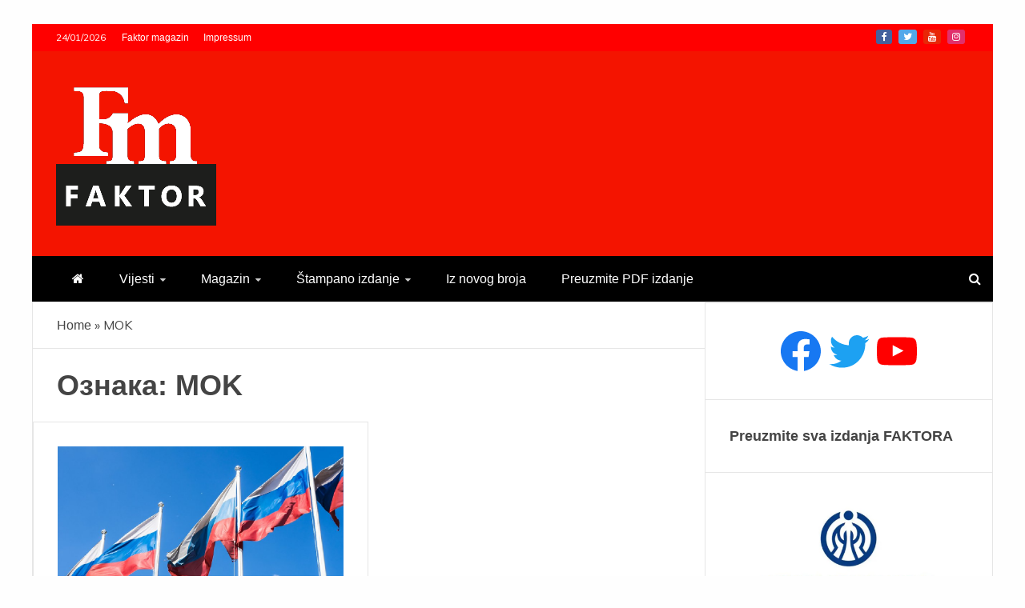

--- FILE ---
content_type: text/html; charset=UTF-8
request_url: https://faktormagazin.ba/tag/mok/
body_size: 13456
content:
<!doctype html>
<html lang="sr-RS">
<head>
<meta charset="UTF-8">
<meta name="viewport" content="width=device-width, initial-scale=1">
<link rel="profile" href="https://gmpg.org/xfn/11">
<meta name='robots' content='index, follow, max-image-preview:large, max-snippet:-1, max-video-preview:-1' />
<style>img:is([sizes="auto" i], [sizes^="auto," i]) { contain-intrinsic-size: 3000px 1500px }</style>
<!-- This site is optimized with the Yoast SEO plugin v19.7.2 - https://yoast.com/wordpress/plugins/seo/ -->
<title>MOK Archives - Faktor magazin</title>
<link rel="canonical" href="https://faktormagazin.ba/tag/mok/" />
<meta property="og:locale" content="sr_RS" />
<meta property="og:type" content="article" />
<meta property="og:title" content="MOK Archives - Faktor magazin" />
<meta property="og:url" content="https://faktormagazin.ba/tag/mok/" />
<meta property="og:site_name" content="Faktor magazin" />
<meta property="og:image" content="https://faktormagazin.ba/wp-content/uploads/2021/11/faktormagazin.jpg" />
<meta property="og:image:width" content="1280" />
<meta property="og:image:height" content="800" />
<meta property="og:image:type" content="image/jpeg" />
<meta name="twitter:card" content="summary_large_image" />
<meta name="twitter:site" content="@Faktor_BiH" />
<script type="application/ld+json" class="yoast-schema-graph">{"@context":"https://schema.org","@graph":[{"@type":"CollectionPage","@id":"https://faktormagazin.ba/tag/mok/","url":"https://faktormagazin.ba/tag/mok/","name":"MOK Archives - Faktor magazin","isPartOf":{"@id":"https://faktormagazin.ba/#website"},"primaryImageOfPage":{"@id":"https://faktormagazin.ba/tag/mok/#primaryimage"},"image":{"@id":"https://faktormagazin.ba/tag/mok/#primaryimage"},"thumbnailUrl":"https://faktormagazin.ba/wp-content/uploads/2021/12/amabasadaautorusije1.png","breadcrumb":{"@id":"https://faktormagazin.ba/tag/mok/#breadcrumb"},"inLanguage":"sr-RS"},{"@type":"ImageObject","inLanguage":"sr-RS","@id":"https://faktormagazin.ba/tag/mok/#primaryimage","url":"https://faktormagazin.ba/wp-content/uploads/2021/12/amabasadaautorusije1.png","contentUrl":"https://faktormagazin.ba/wp-content/uploads/2021/12/amabasadaautorusije1.png","width":1024,"height":640},{"@type":"BreadcrumbList","@id":"https://faktormagazin.ba/tag/mok/#breadcrumb","itemListElement":[{"@type":"ListItem","position":1,"name":"Home","item":"https://faktormagazin.ba/"},{"@type":"ListItem","position":2,"name":"MOK"}]},{"@type":"WebSite","@id":"https://faktormagazin.ba/#website","url":"https://faktormagazin.ba/","name":"Faktor magazin","description":"Uvijek presudan","publisher":{"@id":"https://faktormagazin.ba/#organization"},"potentialAction":[{"@type":"SearchAction","target":{"@type":"EntryPoint","urlTemplate":"https://faktormagazin.ba/?s={search_term_string}"},"query-input":"required name=search_term_string"}],"inLanguage":"sr-RS"},{"@type":"Organization","@id":"https://faktormagazin.ba/#organization","name":"Faktor magazin","url":"https://faktormagazin.ba/","sameAs":["https://www.facebook.com/uvijekpresudan/","https://twitter.com/Faktor_BiH"],"logo":{"@type":"ImageObject","inLanguage":"sr-RS","@id":"https://faktormagazin.ba/#/schema/logo/image/","url":"https://faktormagazin.ba/wp-content/uploads/2021/11/faktormagazin.jpg","contentUrl":"https://faktormagazin.ba/wp-content/uploads/2021/11/faktormagazin.jpg","width":1280,"height":800,"caption":"Faktor magazin"},"image":{"@id":"https://faktormagazin.ba/#/schema/logo/image/"}}]}</script>
<!-- / Yoast SEO plugin. -->
<link rel='dns-prefetch' href='//fonts.googleapis.com' />
<link rel="alternate" type="application/rss+xml" title="Faktor magazin &raquo; довод" href="https://faktormagazin.ba/feed/" />
<link rel="alternate" type="application/rss+xml" title="Faktor magazin &raquo; довод коментара" href="https://faktormagazin.ba/comments/feed/" />
<link rel="alternate" type="application/rss+xml" title="Faktor magazin &raquo; довод ознаке MOK" href="https://faktormagazin.ba/tag/mok/feed/" />
<!-- <link rel='stylesheet' id='wp-block-library-css' href='https://faktormagazin.ba/wp-includes/css/dist/block-library/style.min.css?ver=6.7.4' type='text/css' media='all' /> -->
<link rel="stylesheet" type="text/css" href="//faktormagazin.ba/wp-content/cache/wpfc-minified/9lzrr8wl/a7ssl.css" media="all"/>
<style id='wp-block-library-theme-inline-css' type='text/css'>
.wp-block-audio :where(figcaption){color:#555;font-size:13px;text-align:center}.is-dark-theme .wp-block-audio :where(figcaption){color:#ffffffa6}.wp-block-audio{margin:0 0 1em}.wp-block-code{border:1px solid #ccc;border-radius:4px;font-family:Menlo,Consolas,monaco,monospace;padding:.8em 1em}.wp-block-embed :where(figcaption){color:#555;font-size:13px;text-align:center}.is-dark-theme .wp-block-embed :where(figcaption){color:#ffffffa6}.wp-block-embed{margin:0 0 1em}.blocks-gallery-caption{color:#555;font-size:13px;text-align:center}.is-dark-theme .blocks-gallery-caption{color:#ffffffa6}:root :where(.wp-block-image figcaption){color:#555;font-size:13px;text-align:center}.is-dark-theme :root :where(.wp-block-image figcaption){color:#ffffffa6}.wp-block-image{margin:0 0 1em}.wp-block-pullquote{border-bottom:4px solid;border-top:4px solid;color:currentColor;margin-bottom:1.75em}.wp-block-pullquote cite,.wp-block-pullquote footer,.wp-block-pullquote__citation{color:currentColor;font-size:.8125em;font-style:normal;text-transform:uppercase}.wp-block-quote{border-left:.25em solid;margin:0 0 1.75em;padding-left:1em}.wp-block-quote cite,.wp-block-quote footer{color:currentColor;font-size:.8125em;font-style:normal;position:relative}.wp-block-quote:where(.has-text-align-right){border-left:none;border-right:.25em solid;padding-left:0;padding-right:1em}.wp-block-quote:where(.has-text-align-center){border:none;padding-left:0}.wp-block-quote.is-large,.wp-block-quote.is-style-large,.wp-block-quote:where(.is-style-plain){border:none}.wp-block-search .wp-block-search__label{font-weight:700}.wp-block-search__button{border:1px solid #ccc;padding:.375em .625em}:where(.wp-block-group.has-background){padding:1.25em 2.375em}.wp-block-separator.has-css-opacity{opacity:.4}.wp-block-separator{border:none;border-bottom:2px solid;margin-left:auto;margin-right:auto}.wp-block-separator.has-alpha-channel-opacity{opacity:1}.wp-block-separator:not(.is-style-wide):not(.is-style-dots){width:100px}.wp-block-separator.has-background:not(.is-style-dots){border-bottom:none;height:1px}.wp-block-separator.has-background:not(.is-style-wide):not(.is-style-dots){height:2px}.wp-block-table{margin:0 0 1em}.wp-block-table td,.wp-block-table th{word-break:normal}.wp-block-table :where(figcaption){color:#555;font-size:13px;text-align:center}.is-dark-theme .wp-block-table :where(figcaption){color:#ffffffa6}.wp-block-video :where(figcaption){color:#555;font-size:13px;text-align:center}.is-dark-theme .wp-block-video :where(figcaption){color:#ffffffa6}.wp-block-video{margin:0 0 1em}:root :where(.wp-block-template-part.has-background){margin-bottom:0;margin-top:0;padding:1.25em 2.375em}
</style>
<style id='classic-theme-styles-inline-css' type='text/css'>
/*! This file is auto-generated */
.wp-block-button__link{color:#fff;background-color:#32373c;border-radius:9999px;box-shadow:none;text-decoration:none;padding:calc(.667em + 2px) calc(1.333em + 2px);font-size:1.125em}.wp-block-file__button{background:#32373c;color:#fff;text-decoration:none}
</style>
<style id='global-styles-inline-css' type='text/css'>
:root{--wp--preset--aspect-ratio--square: 1;--wp--preset--aspect-ratio--4-3: 4/3;--wp--preset--aspect-ratio--3-4: 3/4;--wp--preset--aspect-ratio--3-2: 3/2;--wp--preset--aspect-ratio--2-3: 2/3;--wp--preset--aspect-ratio--16-9: 16/9;--wp--preset--aspect-ratio--9-16: 9/16;--wp--preset--color--black: #000000;--wp--preset--color--cyan-bluish-gray: #abb8c3;--wp--preset--color--white: #ffffff;--wp--preset--color--pale-pink: #f78da7;--wp--preset--color--vivid-red: #cf2e2e;--wp--preset--color--luminous-vivid-orange: #ff6900;--wp--preset--color--luminous-vivid-amber: #fcb900;--wp--preset--color--light-green-cyan: #7bdcb5;--wp--preset--color--vivid-green-cyan: #00d084;--wp--preset--color--pale-cyan-blue: #8ed1fc;--wp--preset--color--vivid-cyan-blue: #0693e3;--wp--preset--color--vivid-purple: #9b51e0;--wp--preset--gradient--vivid-cyan-blue-to-vivid-purple: linear-gradient(135deg,rgba(6,147,227,1) 0%,rgb(155,81,224) 100%);--wp--preset--gradient--light-green-cyan-to-vivid-green-cyan: linear-gradient(135deg,rgb(122,220,180) 0%,rgb(0,208,130) 100%);--wp--preset--gradient--luminous-vivid-amber-to-luminous-vivid-orange: linear-gradient(135deg,rgba(252,185,0,1) 0%,rgba(255,105,0,1) 100%);--wp--preset--gradient--luminous-vivid-orange-to-vivid-red: linear-gradient(135deg,rgba(255,105,0,1) 0%,rgb(207,46,46) 100%);--wp--preset--gradient--very-light-gray-to-cyan-bluish-gray: linear-gradient(135deg,rgb(238,238,238) 0%,rgb(169,184,195) 100%);--wp--preset--gradient--cool-to-warm-spectrum: linear-gradient(135deg,rgb(74,234,220) 0%,rgb(151,120,209) 20%,rgb(207,42,186) 40%,rgb(238,44,130) 60%,rgb(251,105,98) 80%,rgb(254,248,76) 100%);--wp--preset--gradient--blush-light-purple: linear-gradient(135deg,rgb(255,206,236) 0%,rgb(152,150,240) 100%);--wp--preset--gradient--blush-bordeaux: linear-gradient(135deg,rgb(254,205,165) 0%,rgb(254,45,45) 50%,rgb(107,0,62) 100%);--wp--preset--gradient--luminous-dusk: linear-gradient(135deg,rgb(255,203,112) 0%,rgb(199,81,192) 50%,rgb(65,88,208) 100%);--wp--preset--gradient--pale-ocean: linear-gradient(135deg,rgb(255,245,203) 0%,rgb(182,227,212) 50%,rgb(51,167,181) 100%);--wp--preset--gradient--electric-grass: linear-gradient(135deg,rgb(202,248,128) 0%,rgb(113,206,126) 100%);--wp--preset--gradient--midnight: linear-gradient(135deg,rgb(2,3,129) 0%,rgb(40,116,252) 100%);--wp--preset--font-size--small: 13px;--wp--preset--font-size--medium: 20px;--wp--preset--font-size--large: 36px;--wp--preset--font-size--x-large: 42px;--wp--preset--spacing--20: 0.44rem;--wp--preset--spacing--30: 0.67rem;--wp--preset--spacing--40: 1rem;--wp--preset--spacing--50: 1.5rem;--wp--preset--spacing--60: 2.25rem;--wp--preset--spacing--70: 3.38rem;--wp--preset--spacing--80: 5.06rem;--wp--preset--shadow--natural: 6px 6px 9px rgba(0, 0, 0, 0.2);--wp--preset--shadow--deep: 12px 12px 50px rgba(0, 0, 0, 0.4);--wp--preset--shadow--sharp: 6px 6px 0px rgba(0, 0, 0, 0.2);--wp--preset--shadow--outlined: 6px 6px 0px -3px rgba(255, 255, 255, 1), 6px 6px rgba(0, 0, 0, 1);--wp--preset--shadow--crisp: 6px 6px 0px rgba(0, 0, 0, 1);}:where(.is-layout-flex){gap: 0.5em;}:where(.is-layout-grid){gap: 0.5em;}body .is-layout-flex{display: flex;}.is-layout-flex{flex-wrap: wrap;align-items: center;}.is-layout-flex > :is(*, div){margin: 0;}body .is-layout-grid{display: grid;}.is-layout-grid > :is(*, div){margin: 0;}:where(.wp-block-columns.is-layout-flex){gap: 2em;}:where(.wp-block-columns.is-layout-grid){gap: 2em;}:where(.wp-block-post-template.is-layout-flex){gap: 1.25em;}:where(.wp-block-post-template.is-layout-grid){gap: 1.25em;}.has-black-color{color: var(--wp--preset--color--black) !important;}.has-cyan-bluish-gray-color{color: var(--wp--preset--color--cyan-bluish-gray) !important;}.has-white-color{color: var(--wp--preset--color--white) !important;}.has-pale-pink-color{color: var(--wp--preset--color--pale-pink) !important;}.has-vivid-red-color{color: var(--wp--preset--color--vivid-red) !important;}.has-luminous-vivid-orange-color{color: var(--wp--preset--color--luminous-vivid-orange) !important;}.has-luminous-vivid-amber-color{color: var(--wp--preset--color--luminous-vivid-amber) !important;}.has-light-green-cyan-color{color: var(--wp--preset--color--light-green-cyan) !important;}.has-vivid-green-cyan-color{color: var(--wp--preset--color--vivid-green-cyan) !important;}.has-pale-cyan-blue-color{color: var(--wp--preset--color--pale-cyan-blue) !important;}.has-vivid-cyan-blue-color{color: var(--wp--preset--color--vivid-cyan-blue) !important;}.has-vivid-purple-color{color: var(--wp--preset--color--vivid-purple) !important;}.has-black-background-color{background-color: var(--wp--preset--color--black) !important;}.has-cyan-bluish-gray-background-color{background-color: var(--wp--preset--color--cyan-bluish-gray) !important;}.has-white-background-color{background-color: var(--wp--preset--color--white) !important;}.has-pale-pink-background-color{background-color: var(--wp--preset--color--pale-pink) !important;}.has-vivid-red-background-color{background-color: var(--wp--preset--color--vivid-red) !important;}.has-luminous-vivid-orange-background-color{background-color: var(--wp--preset--color--luminous-vivid-orange) !important;}.has-luminous-vivid-amber-background-color{background-color: var(--wp--preset--color--luminous-vivid-amber) !important;}.has-light-green-cyan-background-color{background-color: var(--wp--preset--color--light-green-cyan) !important;}.has-vivid-green-cyan-background-color{background-color: var(--wp--preset--color--vivid-green-cyan) !important;}.has-pale-cyan-blue-background-color{background-color: var(--wp--preset--color--pale-cyan-blue) !important;}.has-vivid-cyan-blue-background-color{background-color: var(--wp--preset--color--vivid-cyan-blue) !important;}.has-vivid-purple-background-color{background-color: var(--wp--preset--color--vivid-purple) !important;}.has-black-border-color{border-color: var(--wp--preset--color--black) !important;}.has-cyan-bluish-gray-border-color{border-color: var(--wp--preset--color--cyan-bluish-gray) !important;}.has-white-border-color{border-color: var(--wp--preset--color--white) !important;}.has-pale-pink-border-color{border-color: var(--wp--preset--color--pale-pink) !important;}.has-vivid-red-border-color{border-color: var(--wp--preset--color--vivid-red) !important;}.has-luminous-vivid-orange-border-color{border-color: var(--wp--preset--color--luminous-vivid-orange) !important;}.has-luminous-vivid-amber-border-color{border-color: var(--wp--preset--color--luminous-vivid-amber) !important;}.has-light-green-cyan-border-color{border-color: var(--wp--preset--color--light-green-cyan) !important;}.has-vivid-green-cyan-border-color{border-color: var(--wp--preset--color--vivid-green-cyan) !important;}.has-pale-cyan-blue-border-color{border-color: var(--wp--preset--color--pale-cyan-blue) !important;}.has-vivid-cyan-blue-border-color{border-color: var(--wp--preset--color--vivid-cyan-blue) !important;}.has-vivid-purple-border-color{border-color: var(--wp--preset--color--vivid-purple) !important;}.has-vivid-cyan-blue-to-vivid-purple-gradient-background{background: var(--wp--preset--gradient--vivid-cyan-blue-to-vivid-purple) !important;}.has-light-green-cyan-to-vivid-green-cyan-gradient-background{background: var(--wp--preset--gradient--light-green-cyan-to-vivid-green-cyan) !important;}.has-luminous-vivid-amber-to-luminous-vivid-orange-gradient-background{background: var(--wp--preset--gradient--luminous-vivid-amber-to-luminous-vivid-orange) !important;}.has-luminous-vivid-orange-to-vivid-red-gradient-background{background: var(--wp--preset--gradient--luminous-vivid-orange-to-vivid-red) !important;}.has-very-light-gray-to-cyan-bluish-gray-gradient-background{background: var(--wp--preset--gradient--very-light-gray-to-cyan-bluish-gray) !important;}.has-cool-to-warm-spectrum-gradient-background{background: var(--wp--preset--gradient--cool-to-warm-spectrum) !important;}.has-blush-light-purple-gradient-background{background: var(--wp--preset--gradient--blush-light-purple) !important;}.has-blush-bordeaux-gradient-background{background: var(--wp--preset--gradient--blush-bordeaux) !important;}.has-luminous-dusk-gradient-background{background: var(--wp--preset--gradient--luminous-dusk) !important;}.has-pale-ocean-gradient-background{background: var(--wp--preset--gradient--pale-ocean) !important;}.has-electric-grass-gradient-background{background: var(--wp--preset--gradient--electric-grass) !important;}.has-midnight-gradient-background{background: var(--wp--preset--gradient--midnight) !important;}.has-small-font-size{font-size: var(--wp--preset--font-size--small) !important;}.has-medium-font-size{font-size: var(--wp--preset--font-size--medium) !important;}.has-large-font-size{font-size: var(--wp--preset--font-size--large) !important;}.has-x-large-font-size{font-size: var(--wp--preset--font-size--x-large) !important;}
:where(.wp-block-post-template.is-layout-flex){gap: 1.25em;}:where(.wp-block-post-template.is-layout-grid){gap: 1.25em;}
:where(.wp-block-columns.is-layout-flex){gap: 2em;}:where(.wp-block-columns.is-layout-grid){gap: 2em;}
:root :where(.wp-block-pullquote){font-size: 1.5em;line-height: 1.6;}
</style>
<!-- <link rel='stylesheet' id='font-awesome-css' href='https://faktormagazin.ba/wp-content/themes/engage-mag/candidthemes/assets/framework/Font-Awesome/css/font-awesome.min.css?ver=4.7.0' type='text/css' media='all' /> -->
<!-- <link rel='stylesheet' id='slick-css-css' href='https://faktormagazin.ba/wp-content/themes/engage-mag/candidthemes/assets/framework/slick/slick.css?ver=6.7.4' type='text/css' media='all' /> -->
<!-- <link rel='stylesheet' id='slick-theme-css-css' href='https://faktormagazin.ba/wp-content/themes/engage-mag/candidthemes/assets/framework/slick/slick-theme.css?ver=6.7.4' type='text/css' media='all' /> -->
<!-- <link rel='stylesheet' id='magnific-popup-css' href='https://faktormagazin.ba/wp-content/themes/engage-mag/candidthemes/assets/framework/magnific/magnific-popup.css?ver=20151217' type='text/css' media='all' /> -->
<!-- <link rel='stylesheet' id='chld_thm_cfg_parent-css' href='https://faktormagazin.ba/wp-content/themes/engage-mag/style.css?ver=6.7.4' type='text/css' media='all' /> -->
<link rel="stylesheet" type="text/css" href="//faktormagazin.ba/wp-content/cache/wpfc-minified/2c5a65vr/a7ssl.css" media="all"/>
<link rel='stylesheet' id='google-fonts-css' href='//fonts.googleapis.com/css?family=Prata%7CMuli&#038;display=swap&#038;ver=6.7.4' type='text/css' media='all' />
<link rel='stylesheet' id='engage-mag-style-css' href='https://faktormagazin.ba/wp-content/themes/engage-mag-child/style.css?ver=1.0.9.1635798357' type='text/css' media='all' />
<style id='engage-mag-style-inline-css' type='text/css'>
.site-branding h1, .site-branding p.site-title,.ct-dark-mode .site-title a, .site-title, .site-title a { color: #blank; }.entry-content a, .entry-title a:hover, .related-title a:hover, .posts-navigation .nav-previous a:hover, .post-navigation .nav-previous a:hover, .posts-navigation .nav-next a:hover, .post-navigation .nav-next a:hover, #comments .comment-content a:hover, #comments .comment-author a:hover, .offcanvas-menu nav ul.top-menu li a:hover, .offcanvas-menu nav ul.top-menu li.current-menu-item > a, .error-404-title, #engage-mag-breadcrumbs a:hover, .entry-content a.read-more-text:hover, a:hover, a:visited:hover, .widget_engage_mag_category_tabbed_widget.widget ul.ct-nav-tabs li a  { color : #ff0000; }.candid-refined-post-format, .refined-magazine-featured-block .refined-magazine-col-2 .candid-refined-post-format, .cat-links a,.top-bar,.main-navigation #primary-menu li a:hover, .main-navigation #primary-menu li.current-menu-item > a, .candid-refined-post-format, .engage-mag-featured-block .engage-mag-col-2 .candid-refined-post-format, .trending-title, .search-form input[type=submit], input[type="submit"], ::selection, #toTop, .breadcrumbs span.breadcrumb, article.sticky .engage-mag-content-container, .candid-pagination .page-numbers.current, .candid-pagination .page-numbers:hover, .ct-title-head, .widget-title:before,
.about-author-box .container-title:before, .widget ul.ct-nav-tabs:after, .widget ul.ct-nav-tabs li.ct-title-head:hover, .widget ul.ct-nav-tabs li.ct-title-head.ui-tabs-active, .cat-links a { background-color : #ff0000; }.candid-refined-post-format, .engage-mag-featured-block .engage-mag-col-2 .candid-refined-post-format, blockquote, .search-form input[type="submit"], input[type="submit"], .candid-pagination .page-numbers { border-color : #ff0000; }.entry-content a {  text-decoration: underline; } .entry-content a.read-more-text { text-decoration: none; } @media (min-width: 1600px){.ct-boxed #page{max-width : 1500px; }}
</style>
<script>if (document.location.protocol != "https:") { document.location = document.URL.replace(/^http:/i, "https:"); }</script><script src='//faktormagazin.ba/wp-content/cache/wpfc-minified/21ia2dps/a7ssl.js' type="text/javascript"></script>
<!-- <script type="text/javascript" src="https://faktormagazin.ba/wp-includes/js/jquery/jquery.min.js?ver=3.7.1" id="jquery-core-js"></script> -->
<!-- <script type="text/javascript" src="https://faktormagazin.ba/wp-includes/js/jquery/jquery-migrate.min.js?ver=3.4.1" id="jquery-migrate-js"></script> -->
<!-- <script type="text/javascript" src="https://faktormagazin.ba/wp-content/themes/engage-mag/candidthemes/assets/framework/magnific/jquery.magnific-popup.js?ver=20151215" id="magnific-popup-js"></script> -->
<link rel="https://api.w.org/" href="https://faktormagazin.ba/wp-json/" /><link rel="alternate" title="JSON" type="application/json" href="https://faktormagazin.ba/wp-json/wp/v2/tags/10327" /><link rel="EditURI" type="application/rsd+xml" title="RSD" href="https://faktormagazin.ba/xmlrpc.php?rsd" />
<meta name="generator" content="WordPress 6.7.4" />
<style type="text/css">
.site-title,
.site-description {
position: absolute;
clip: rect(1px, 1px, 1px, 1px);
}
.site-title a, .site-title{
color: #blank;
}
</style>
<link rel="icon" href="https://faktormagazin.ba/wp-content/uploads/2021/09/cropped-Ikonica-FM-32x32.jpg" sizes="32x32" />
<link rel="icon" href="https://faktormagazin.ba/wp-content/uploads/2021/09/cropped-Ikonica-FM-192x192.jpg" sizes="192x192" />
<link rel="apple-touch-icon" href="https://faktormagazin.ba/wp-content/uploads/2021/09/cropped-Ikonica-FM-180x180.jpg" />
<meta name="msapplication-TileImage" content="https://faktormagazin.ba/wp-content/uploads/2021/09/cropped-Ikonica-FM-270x270.jpg" />
<style type="text/css" id="wp-custom-css">
h1, h2, h3, h4, h5, h6, .header-text, .site-title, .entry-content a.read-more-text, .ct-title-head, .trending-title, p, a, li {
font-family: 'Open Sans Condensed', sans-serif;
}
.ct-post-overlay .post-content  {
background-image: -webkit-linear-gradient(transparent 5%,#111111d1 50%);
background-image: -moz-linear-gradient(transparent 5%,#111111d1 50%);
background-image: -o-linear-gradient(transparent 5%,#111111d1 50%);	
width: 100%;
padding: 5px 10px;
}
.ct-post-overlay .post-title a:hover {
color: #e8dd56;
}
@media only screen and (max-width: 765px) {
.custom-logo-link{
width: 70px;
}
.engage-mag-logo-container {
text-align:center;
}	
.logo-wrapper{
padding: 8px
}
.trending-title {
display:none;
}
.logo-right-wrapper {
display:none;
}
}
@font-face {
font-family: 'fa-viber';
src:url('https://faktormagazin.ba/wp-content/custom/viber-icon/fonts/fa-viber.eot?-3dwksg');
src:url('https://faktormagazin.ba/wp-content/custom/viber-icon/fonts/fa-viber.eot?#iefix-3dwksg') format('embedded-opentype'),
url('https://faktormagazin.ba/wp-content/custom/viber-icon/fonts/fa-viber.ttf?-3dwksg') format('truetype'),
url('https://faktormagazin.ba/wp-content/custom/viber-icon/fonts/fa-viber.woff?-3dwksg') format('woff'),
url('https://faktormagazin.ba/wp-content/custom/viber-icon/icon/fa-viber.svg?-3dwksg#fa-viber') format('svg');
font-weight: normal;
font-style: normal;
}
.fa-viber:before {
font-family: 'fa-viber';
content: "\e666";
font-size: 12px;
}
.meta_bottom .post-share a[href*="wa.me"] {
background-color: #00a04a;
}
.meta_bottom .post-share a[href*="forward"] {
background-color: #665cac;
}
.min-read {
display:none !important;
}
</style>
<!-- Global site tag (gtag.js) - Google Analytics -->
<script async src="https://www.googletagmanager.com/gtag/js?id=G-CHYT9XBFYH"></script>
<script>
window.dataLayer = window.dataLayer || [];
function gtag(){dataLayer.push(arguments);}
gtag('js', new Date());
gtag('config', 'G-CHYT9XBFYH');
</script>
</head>
<body data-rsssl=1 class="archive tag tag-mok tag-10327 wp-custom-logo wp-embed-responsive hfeed ct-bg ct-boxed ct-sticky-sidebar right-sidebar" itemtype="https://schema.org/Blog" itemscope>
<div id="page" class="site">
<a class="skip-link screen-reader-text"
href="#content">Skip to content</a>
<header id="masthead" class="site-header" itemtype="https://schema.org/WPHeader" itemscope>
<div class="overlay"></div>
<div class="top-bar">
<a href="#" class="ct-show-hide-top"> <i class="fa fa-chevron-down"></i> </a>
<div class="container-inner clearfix">
<div class="top-left-col clearfix">
<div class="ct-clock float-left">
<div id="ct-date">
24/01/2026                </div>
</div>
<nav class="float-left">
<ul id="secondary-menu" class="top-menu"><li id="menu-item-110" class="menu-item menu-item-type-custom menu-item-object-custom menu-item-home menu-item-110"><a href="https://faktormagazin.ba">Faktor magazin</a></li>
<li id="menu-item-112" class="menu-item menu-item-type-post_type menu-item-object-page menu-item-112"><a href="https://faktormagazin.ba/impressum/">Impressum</a></li>
</ul>                </nav>
</div>
<div class="top-right-col clearfix">
<div class="engage-mag-social-top">
<div class="menu-social-container">
<ul id="menu-social-1" class="engage-mag-menu-social"><li id="menu-item-120" class="menu-item menu-item-type-custom menu-item-object-custom menu-item-120"><a href="https://www.facebook.com/Faktor-548616801979931/">Facebook</a></li>
<li id="menu-item-2303" class="menu-item menu-item-type-custom menu-item-object-custom menu-item-2303"><a href="https://twitter.com/faktor_magazin">Twitter</a></li>
<li id="menu-item-2390" class="menu-item menu-item-type-custom menu-item-object-custom menu-item-2390"><a href="https://www.youtube.com/channel/UCcLgEOLx75ASEN2cchgALkg">Youtube</a></li>
<li id="menu-item-3083" class="menu-item menu-item-type-custom menu-item-object-custom menu-item-3083"><a href="https://www.instagram.com/faktor_magazin/">Instagram</a></li>
</ul>                </div>
</div> <!-- .engage-mag-social-top -->
</div> <!-- .top-right-col -->
</div> <!-- .container-inner -->
</div> <!-- .top-bar -->
<div class="logo-wrapper-block">
<div class="container-inner clearfix logo-wrapper-container">
<div class="logo-wrapper float-left">
<div class="site-branding">
<div class="engage-mag-logo-container">
<a href="https://faktormagazin.ba/" class="custom-logo-link" rel="home"><img width="200" height="188" src="https://faktormagazin.ba/wp-content/uploads/2021/09/cropped-Logo-200-200.png" class="custom-logo" alt="Faktor magazin" decoding="async" /></a>                        <p class="site-title"><a href="https://faktormagazin.ba/"
rel="home">Faktor magazin</a></p>
<p class="site-description">Uvijek presudan</p>
</div> <!-- engage-mag-logo-container -->
</div><!-- .site-branding -->
</div> <!-- .logo-wrapper -->
</div> <!-- .container-inner -->
</div> <!-- .logo-wrapper-block -->
<div class="engage-mag-menu-container sticky-header">
<div class="container-inner clearfix">
<nav id="site-navigation"
class="main-navigation" itemtype="https://schema.org/SiteNavigationElement" itemscope>
<div class="navbar-header clearfix">
<button class="menu-toggle" aria-controls="primary-menu" aria-expanded="false">
<span> </span>
</button>
</div>
<ul id="primary-menu" class="nav navbar-nav nav-menu">
<li class=""><a href="https://faktormagazin.ba/">
<i class="fa fa-home"></i> </a></li>
<li id="menu-item-67" class="menu-item menu-item-type-taxonomy menu-item-object-category menu-item-has-children menu-item-67"><a href="https://faktormagazin.ba/category/vijesti/">Vijesti</a>
<ul class="sub-menu">
<li id="menu-item-122" class="menu-item menu-item-type-taxonomy menu-item-object-category menu-item-122"><a href="https://faktormagazin.ba/category/republika-srpska/">Republika Srpska</a></li>
<li id="menu-item-123" class="menu-item menu-item-type-taxonomy menu-item-object-category menu-item-123"><a href="https://faktormagazin.ba/category/vijesti/banja-luka/">Banjaluka</a></li>
<li id="menu-item-2812" class="menu-item menu-item-type-taxonomy menu-item-object-category menu-item-2812"><a href="https://faktormagazin.ba/category/vijesti/bih/">BiH</a></li>
<li id="menu-item-2813" class="menu-item menu-item-type-taxonomy menu-item-object-category menu-item-2813"><a href="https://faktormagazin.ba/category/vijesti/region/">Region</a></li>
<li id="menu-item-2297" class="menu-item menu-item-type-taxonomy menu-item-object-category menu-item-2297"><a href="https://faktormagazin.ba/category/vijesti/svijet/">Svijet</a></li>
</ul>
</li>
<li id="menu-item-91" class="menu-item menu-item-type-taxonomy menu-item-object-category menu-item-has-children menu-item-91"><a href="https://faktormagazin.ba/category/magazin/">Magazin</a>
<ul class="sub-menu">
<li id="menu-item-2302" class="menu-item menu-item-type-taxonomy menu-item-object-category menu-item-2302"><a href="https://faktormagazin.ba/category/sport/">Sport</a></li>
<li id="menu-item-2410" class="menu-item menu-item-type-taxonomy menu-item-object-category menu-item-2410"><a href="https://faktormagazin.ba/category/magazin/scena/">Scena</a></li>
<li id="menu-item-2411" class="menu-item menu-item-type-taxonomy menu-item-object-category menu-item-2411"><a href="https://faktormagazin.ba/category/magazin/reportaza/">Reportaža</a></li>
</ul>
</li>
<li id="menu-item-2327" class="menu-item menu-item-type-custom menu-item-object-custom menu-item-has-children menu-item-2327"><a href="https://faktormagazin.ba/faktor-preuzmite-pdf-izdanje/">Štampano izdanje</a>
<ul class="sub-menu">
<li id="menu-item-2408" class="menu-item menu-item-type-taxonomy menu-item-object-category menu-item-2408"><a href="https://faktormagazin.ba/category/faktor/stampano-izdanje/politika/">Politika</a></li>
<li id="menu-item-2404" class="menu-item menu-item-type-taxonomy menu-item-object-category menu-item-2404"><a href="https://faktormagazin.ba/category/faktor/stampano-izdanje/afera/">Afera</a></li>
<li id="menu-item-2409" class="menu-item menu-item-type-taxonomy menu-item-object-category menu-item-2409"><a href="https://faktormagazin.ba/category/faktor/stampano-izdanje/intervju/">Intervju</a></li>
<li id="menu-item-2405" class="menu-item menu-item-type-taxonomy menu-item-object-category menu-item-2405"><a href="https://faktormagazin.ba/category/faktor/stampano-izdanje/biznis/">Biznis</a></li>
<li id="menu-item-2406" class="menu-item menu-item-type-taxonomy menu-item-object-category menu-item-2406"><a href="https://faktormagazin.ba/category/faktor/stampano-izdanje/drustvo/">Društvo</a></li>
<li id="menu-item-2407" class="menu-item menu-item-type-taxonomy menu-item-object-category menu-item-2407"><a href="https://faktormagazin.ba/category/faktor/stampano-izdanje/feljton/">Feljton</a></li>
</ul>
</li>
<li id="menu-item-2299" class="menu-item menu-item-type-taxonomy menu-item-object-category menu-item-2299"><a href="https://faktormagazin.ba/category/faktor/iz-novog-broja/">Iz novog broja</a></li>
<li id="menu-item-12509" class="menu-item menu-item-type-post_type menu-item-object-page menu-item-12509"><a href="https://faktormagazin.ba/faktor-preuzmite-pdf-izdanje/">Preuzmite PDF izdanje</a></li>
</ul>
</nav><!-- #site-navigation -->
<div class="ct-menu-search"><a class="search-icon-box" href="#"> <i class="fa fa-search"></i>
</a></div>
<div class="top-bar-search">
<form role="search" method="get" class="search-form" action="https://faktormagazin.ba/">
<label>
<span class="screen-reader-text">Претрага за:</span>
<input type="search" class="search-field" placeholder="Претрага &hellip;" value="" name="s" />
</label>
<input type="submit" class="search-submit" value="Претражи" />
</form>                        <button type="button" class="close"></button>
</div>
</div> <!-- .container-inner -->
</div> <!-- engage-mag-menu-container -->
</header><!-- #masthead -->
<div id="content" class="site-content">
<div class="container-inner ct-container-main clearfix">
<div id="primary" class="content-area">
<main id="main" class="site-main">
<div class="breadcrumbs">
<span><span><a href="https://faktormagazin.ba/">Home</a> » <span class="breadcrumb_last" aria-current="page">MOK</span></span></span>                </div>
<header class="page-header">
<h1 class="page-title">Ознака: <span>MOK</span></h1>            </header><!-- .page-header -->
<div class='ct-post-list'><div class='engage-mag-article-wrapper clearfix'><article id="post-47898" class="post-47898 post type-post status-publish format-standard has-post-thumbnail hentry category-desk category-sport category-sport-magazin category-svijet category-zanimljivosti tag-bjelorusija tag-mok tag-rusija tag-takmicenja two-columns" itemtype="https://schema.org/CreativeWork" itemscope>
<div class="engage-mag-content-container engage-mag-has-thumbnail">
<div class="post-thumb">
<a class="post-thumbnail" href="https://faktormagazin.ba/desk/mok-sokirao-svijet-rusi-i-bjelorusi-se-vracaju-u-medjunarodna-sportska-takmicenja/" aria-hidden="true" tabindex="-1">
<img width="1024" height="640" src="https://faktormagazin.ba/wp-content/uploads/2021/12/amabasadaautorusije1.png" class="attachment-engage-mag-large-thumb size-engage-mag-large-thumb wp-post-image" alt="MOK ŠOKIRAO SVIJET: Rusi i Bjelorusi se vraćaju u međunarodna sportska takmičenja?" itemprop="image" decoding="async" fetchpriority="high" srcset="https://faktormagazin.ba/wp-content/uploads/2021/12/amabasadaautorusije1.png 1024w, https://faktormagazin.ba/wp-content/uploads/2021/12/amabasadaautorusije1-300x188.png 300w, https://faktormagazin.ba/wp-content/uploads/2021/12/amabasadaautorusije1-768x480.png 768w, https://faktormagazin.ba/wp-content/uploads/2021/12/amabasadaautorusije1-350x220.png 350w" sizes="(max-width: 1024px) 100vw, 1024px" />            </a>
</div>
<div class="engage-mag-content-area">
<header class="entry-header">
<div class="post-meta">
<span class="cat-links"><a class="ct-cat-item-34" href="https://faktormagazin.ba/category/desk/"  rel="category tag">Desk</a> <a class="ct-cat-item-24" href="https://faktormagazin.ba/category/sport/"  rel="category tag">Sport</a> <a class="ct-cat-item-1148" href="https://faktormagazin.ba/category/magazin/sport-magazin/"  rel="category tag">sport</a> <a class="ct-cat-item-23" href="https://faktormagazin.ba/category/vijesti/svijet/"  rel="category tag">Svijet</a> <a class="ct-cat-item-963" href="https://faktormagazin.ba/category/magazin/zanimljivosti/"  rel="category tag">zanimljivosti</a> </span>                </div>
<h2 class="entry-title" itemprop="headline"><a href="https://faktormagazin.ba/desk/mok-sokirao-svijet-rusi-i-bjelorusi-se-vracaju-u-medjunarodna-sportska-takmicenja/" rel="bookmark">MOK ŠOKIRAO SVIJET: Rusi i Bjelorusi se vraćaju u međunarodna sportska takmičenja?</a></h2>                    <div class="entry-meta">
<span class="posted-on"><i class="fa fa-calendar"></i><a href="https://faktormagazin.ba/desk/mok-sokirao-svijet-rusi-i-bjelorusi-se-vracaju-u-medjunarodna-sportska-takmicenja/" rel="bookmark"><time class="entry-date published" datetime="2023-03-28T18:39:42+01:00" itemprop="datePublished">28/03/2023</time><time class="updated" datetime="2023-03-28T18:40:14+01:00" itemprop="dateModified">28/03/2023</time></a></span><span class="min-read"><i class="fa fa-clock-o" aria-hidden="true"></i>2 min read</span><span class="byline"> <span class="author vcard" itemprop="author" itemtype="https://schema.org/Person" itemscope><i class="fa fa-user"></i><a class="url fn n" href="https://faktormagazin.ba/author/faktoradmin/" rel="author"><span class="author-name" itemprop="name">FaktorAdmin</span></a></span></span>                    </div><!-- .entry-meta -->
</header><!-- .entry-header -->
<div class="entry-content">
<p>Međunarodni olimpijski komitet (MOK) preporučio je ponovno uključivanje ruskih i beloruskih sportista u međunarodna takmičenja. Ipak postoji par uslova. Učestvovali bi pod neutralnom zastavom, samo u pojedinačnoj</p>
<p><a href="https://faktormagazin.ba/desk/mok-sokirao-svijet-rusi-i-bjelorusi-se-vracaju-u-medjunarodna-sportska-takmicenja/" class="read-more-text">
više
</a></p>
</div>
<!-- .entry-content -->
<footer class="entry-footer">
<span class="tags-links"><i class="fa fa-tags"></i><a href="https://faktormagazin.ba/tag/bjelorusija/" rel="tag">bjelorusija</a>, <a href="https://faktormagazin.ba/tag/mok/" rel="tag">MOK</a>, <a href="https://faktormagazin.ba/tag/rusija/" rel="tag">Rusija</a>, <a href="https://faktormagazin.ba/tag/takmicenja/" rel="tag">takmičenja</a></span><span class="comments-link"><i class="fa fa-comment-o"></i><a href="https://faktormagazin.ba/desk/mok-sokirao-svijet-rusi-i-bjelorusi-se-vracaju-u-medjunarodna-sportska-takmicenja/#respond">Leave a Comment<span class="screen-reader-text"> on MOK ŠOKIRAO SVIJET: Rusi i Bjelorusi se vraćaju u međunarodna sportska takmičenja?</span></a></span>            </footer><!-- .entry-footer -->
</div> <!-- .engage-mag-content-area -->
</div> <!-- .engage-mag-content-container -->
</article><!-- #post-47898 -->
</div><div class='candid-pagination'></div></div>            
</main><!-- #main -->
</div><!-- #primary -->
<aside id="secondary" class="widget-area" itemtype="https://schema.org/WPSideBar" itemscope>
<div class="ct-sidebar-wrapper">
<div class="sidebar-widget-container"><section id="block-9" class="widget widget_block">
<ul class="wp-block-social-links aligncenter has-huge-icon-size is-style-logos-only is-layout-flex wp-block-social-links-is-layout-flex"><li class="wp-social-link wp-social-link-facebook  wp-block-social-link"><a rel="noopener nofollow" target="_blank" href="https://www.facebook.com/uvijekpresudan/" class="wp-block-social-link-anchor"><svg width="24" height="24" viewBox="0 0 24 24" version="1.1" xmlns="http://www.w3.org/2000/svg" aria-hidden="true" focusable="false"><path d="M12 2C6.5 2 2 6.5 2 12c0 5 3.7 9.1 8.4 9.9v-7H7.9V12h2.5V9.8c0-2.5 1.5-3.9 3.8-3.9 1.1 0 2.2.2 2.2.2v2.5h-1.3c-1.2 0-1.6.8-1.6 1.6V12h2.8l-.4 2.9h-2.3v7C18.3 21.1 22 17 22 12c0-5.5-4.5-10-10-10z"></path></svg><span class="wp-block-social-link-label screen-reader-text">Facebook</span></a></li>
<li class="wp-social-link wp-social-link-twitter  wp-block-social-link"><a rel="noopener nofollow" target="_blank" href="https://twitter.com/Faktor_BiH" class="wp-block-social-link-anchor"><svg width="24" height="24" viewBox="0 0 24 24" version="1.1" xmlns="http://www.w3.org/2000/svg" aria-hidden="true" focusable="false"><path d="M22.23,5.924c-0.736,0.326-1.527,0.547-2.357,0.646c0.847-0.508,1.498-1.312,1.804-2.27 c-0.793,0.47-1.671,0.812-2.606,0.996C18.324,4.498,17.257,4,16.077,4c-2.266,0-4.103,1.837-4.103,4.103 c0,0.322,0.036,0.635,0.106,0.935C8.67,8.867,5.647,7.234,3.623,4.751C3.27,5.357,3.067,6.062,3.067,6.814 c0,1.424,0.724,2.679,1.825,3.415c-0.673-0.021-1.305-0.206-1.859-0.513c0,0.017,0,0.034,0,0.052c0,1.988,1.414,3.647,3.292,4.023 c-0.344,0.094-0.707,0.144-1.081,0.144c-0.264,0-0.521-0.026-0.772-0.074c0.522,1.63,2.038,2.816,3.833,2.85 c-1.404,1.1-3.174,1.756-5.096,1.756c-0.331,0-0.658-0.019-0.979-0.057c1.816,1.164,3.973,1.843,6.29,1.843 c7.547,0,11.675-6.252,11.675-11.675c0-0.178-0.004-0.355-0.012-0.531C20.985,7.47,21.68,6.747,22.23,5.924z"></path></svg><span class="wp-block-social-link-label screen-reader-text">Twitter</span></a></li>
<li class="wp-social-link wp-social-link-youtube  wp-block-social-link"><a rel="noopener nofollow" target="_blank" href="https://#" class="wp-block-social-link-anchor"><svg width="24" height="24" viewBox="0 0 24 24" version="1.1" xmlns="http://www.w3.org/2000/svg" aria-hidden="true" focusable="false"><path d="M21.8,8.001c0,0-0.195-1.378-0.795-1.985c-0.76-0.797-1.613-0.801-2.004-0.847c-2.799-0.202-6.997-0.202-6.997-0.202 h-0.009c0,0-4.198,0-6.997,0.202C4.608,5.216,3.756,5.22,2.995,6.016C2.395,6.623,2.2,8.001,2.2,8.001S2,9.62,2,11.238v1.517 c0,1.618,0.2,3.237,0.2,3.237s0.195,1.378,0.795,1.985c0.761,0.797,1.76,0.771,2.205,0.855c1.6,0.153,6.8,0.201,6.8,0.201 s4.203-0.006,7.001-0.209c0.391-0.047,1.243-0.051,2.004-0.847c0.6-0.607,0.795-1.985,0.795-1.985s0.2-1.618,0.2-3.237v-1.517 C22,9.62,21.8,8.001,21.8,8.001z M9.935,14.594l-0.001-5.62l5.404,2.82L9.935,14.594z"></path></svg><span class="wp-block-social-link-label screen-reader-text">YouTube</span></a></li></ul>
</section></div> <div class="sidebar-widget-container"><section id="block-42" class="widget widget_block">
<h5 class="wp-block-heading" id="preuzmite-sva-izdanja-faktora">Preuzmite sva izdanja <strong><a href="https://faktormagazin.ba/faktor-preuzmite-pdf-izdanje/">FAKTORA</a></strong></h5>
</section></div> <div class="sidebar-widget-container"><section id="block-70" class="widget widget_block widget_media_image">
<figure class="wp-block-image size-full"><a href="https://dunav.ba/"><img loading="lazy" decoding="async" width="1020" height="640" src="https://faktormagazin.ba/wp-content/uploads/2025/02/dunav-osiguranje-1.jpg" alt="" class="wp-image-117284" srcset="https://faktormagazin.ba/wp-content/uploads/2025/02/dunav-osiguranje-1.jpg 1020w, https://faktormagazin.ba/wp-content/uploads/2025/02/dunav-osiguranje-1-300x188.jpg 300w, https://faktormagazin.ba/wp-content/uploads/2025/02/dunav-osiguranje-1-768x482.jpg 768w, https://faktormagazin.ba/wp-content/uploads/2025/02/dunav-osiguranje-1-350x220.jpg 350w" sizes="auto, (max-width: 1020px) 100vw, 1020px" /></a></figure>
</section></div> <div class="sidebar-widget-container"><section id="block-74" class="widget widget_block widget_media_gallery">
<figure class="wp-block-gallery has-nested-images columns-default is-cropped wp-block-gallery-1 is-layout-flex wp-block-gallery-is-layout-flex">
<figure class="wp-block-image size-full"><a href="https://faktormagazin.ba/desk/podsticaji-u-mljekarstvo/"><img loading="lazy" decoding="async" width="1020" height="640" data-id="152807" src="https://faktormagazin.ba/wp-content/uploads/2026/01/min-poljoprivrede.png" alt="" class="wp-image-152807" srcset="https://faktormagazin.ba/wp-content/uploads/2026/01/min-poljoprivrede.png 1020w, https://faktormagazin.ba/wp-content/uploads/2026/01/min-poljoprivrede-300x188.png 300w, https://faktormagazin.ba/wp-content/uploads/2026/01/min-poljoprivrede-768x482.png 768w, https://faktormagazin.ba/wp-content/uploads/2026/01/min-poljoprivrede-350x220.png 350w" sizes="auto, (max-width: 1020px) 100vw, 1020px" /></a></figure>
</figure>
</section></div> <div class="sidebar-widget-container"><section id="block-77" class="widget widget_block widget_media_gallery">
<figure class="wp-block-gallery has-nested-images columns-default is-cropped wp-block-gallery-2 is-layout-flex wp-block-gallery-is-layout-flex"></figure>
</section></div> <div class="sidebar-widget-container"><section id="block-54" class="widget widget_block widget_recent_comments"><ol class="has-avatars has-dates has-excerpts wp-block-latest-comments"><li class="wp-block-latest-comments__comment"><img alt='' src='https://secure.gravatar.com/avatar/e3d4b5885e4558857c9eb74618838fcb?s=48&#038;d=mm&#038;r=g' srcset='https://secure.gravatar.com/avatar/e3d4b5885e4558857c9eb74618838fcb?s=96&#038;d=mm&#038;r=g 2x' class='avatar avatar-48 photo wp-block-latest-comments__comment-avatar' height='48' width='48' /><article><footer class="wp-block-latest-comments__comment-meta"><span class="wp-block-latest-comments__comment-author">zeljko treb.</span> <a class="wp-block-latest-comments__comment-link" href="https://faktormagazin.ba/desk/vukanoviceva-poruka-stanivukovicu/#comment-3332">Vukanovićeva poruka Stanivukoviću: Na mrtvima vodiš kampanju!</a><time datetime="2024-09-19T12:09:28+01:00" class="wp-block-latest-comments__comment-date">19/09/2024</time></footer><div class="wp-block-latest-comments__comment-excerpt"><p>vukane jesi li ti zaboravio? nije davno bilo! ti jelena drasko govedarica itd. ste i dosli u N:S:preko mrtvi na&hellip;</p>
</div></article></li><li class="wp-block-latest-comments__comment"><img alt='' src='https://secure.gravatar.com/avatar/e3d4b5885e4558857c9eb74618838fcb?s=48&#038;d=mm&#038;r=g' srcset='https://secure.gravatar.com/avatar/e3d4b5885e4558857c9eb74618838fcb?s=96&#038;d=mm&#038;r=g 2x' class='avatar avatar-48 photo wp-block-latest-comments__comment-avatar' height='48' width='48' /><article><footer class="wp-block-latest-comments__comment-meta"><span class="wp-block-latest-comments__comment-author">nevena</span> <a class="wp-block-latest-comments__comment-link" href="https://faktormagazin.ba/republika-srpska/analiticar/#comment-3310">ANALITIČAR MOŽE BITI SVAKO: Obradović iznijela neutemeljene tvrdnje o Dodiku</a><time datetime="2024-08-26T17:21:01+01:00" class="wp-block-latest-comments__comment-date">26/08/2024</time></footer><div class="wp-block-latest-comments__comment-excerpt"><p>Biljana i njen muz sluge natoa i mrzitelji pravoslavnog naroda!!! neka ide da pljuje po svojoj zemlji a ne po&hellip;</p>
</div></article></li><li class="wp-block-latest-comments__comment"><img alt='' src='https://secure.gravatar.com/avatar/e3d4b5885e4558857c9eb74618838fcb?s=48&#038;d=mm&#038;r=g' srcset='https://secure.gravatar.com/avatar/e3d4b5885e4558857c9eb74618838fcb?s=96&#038;d=mm&#038;r=g 2x' class='avatar avatar-48 photo wp-block-latest-comments__comment-avatar' height='48' width='48' /><article><footer class="wp-block-latest-comments__comment-meta"><span class="wp-block-latest-comments__comment-author">jovanmravica</span> <a class="wp-block-latest-comments__comment-link" href="https://faktormagazin.ba/vijesti/nebojsa-drinic/#comment-3297">Nebojša Drinić i izbjegavanje priče o imovini &#8211; PREZNOJAVANJE U STUDIJU</a><time datetime="2024-08-15T15:13:32+01:00" class="wp-block-latest-comments__comment-date">15/08/2024</time></footer><div class="wp-block-latest-comments__comment-excerpt"><p>Kao drasko jelena i vukanovic gledajte ovo gledajte ono lazu ja sam posten plate redovno dolaze iz britanije amerike nemacke!&hellip;</p>
</div></article></li><li class="wp-block-latest-comments__comment"><img alt='' src='https://secure.gravatar.com/avatar/e3d4b5885e4558857c9eb74618838fcb?s=48&#038;d=mm&#038;r=g' srcset='https://secure.gravatar.com/avatar/e3d4b5885e4558857c9eb74618838fcb?s=96&#038;d=mm&#038;r=g 2x' class='avatar avatar-48 photo wp-block-latest-comments__comment-avatar' height='48' width='48' /><article><footer class="wp-block-latest-comments__comment-meta"><span class="wp-block-latest-comments__comment-author">nevena</span> <a class="wp-block-latest-comments__comment-link" href="https://faktormagazin.ba/republika-srpska/vukanovic-potuuno-izgubio-razum/#comment-3274">Vukanović potpuno izgubio razum: Priviđaju mu se Draško i Gorica</a><time datetime="2024-08-05T11:05:05+01:00" class="wp-block-latest-comments__comment-date">05/08/2024</time></footer><div class="wp-block-latest-comments__comment-excerpt"><p>Sta reci za vukanovica? nije bolest sve sto boli!!!</p>
</div></article></li><li class="wp-block-latest-comments__comment"><img alt='' src='https://secure.gravatar.com/avatar/e3d4b5885e4558857c9eb74618838fcb?s=48&#038;d=mm&#038;r=g' srcset='https://secure.gravatar.com/avatar/e3d4b5885e4558857c9eb74618838fcb?s=96&#038;d=mm&#038;r=g 2x' class='avatar avatar-48 photo wp-block-latest-comments__comment-avatar' height='48' width='48' /><article><footer class="wp-block-latest-comments__comment-meta"><span class="wp-block-latest-comments__comment-author">jovanmravica</span> <a class="wp-block-latest-comments__comment-link" href="https://faktormagazin.ba/desk/svestenik-osudio-jovanu-jeremic/#comment-3247">SVEŠTENIK SPC OSUDIO JOVANU JEREMIĆ! Otac Miloš Lučić zgrožen voditeljkinim BOGOHULNIM ČINOM: E, Srbijo, pala si na niske grane</a><time datetime="2024-07-25T15:34:06+01:00" class="wp-block-latest-comments__comment-date">25/07/2024</time></footer><div class="wp-block-latest-comments__comment-excerpt"><p>Boze dragi koje sve starlete nakaze sramote crkvu i srpsku uniformu!!!</p>
</div></article></li></ol></section></div> <div class="sidebar-widget-container"><section id="block-72" class="widget widget_block widget_media_gallery">
<figure class="wp-block-gallery has-nested-images columns-default is-cropped wp-block-gallery-3 is-layout-flex wp-block-gallery-is-layout-flex">
<figure class="wp-block-image size-large"><a href="https://faktormagazin.ba/republika-srpska/mikrokreditne-organizacije/"><img loading="lazy" decoding="async" width="1024" height="517" data-id="145673" src="https://faktormagazin.ba/wp-content/uploads/2025/10/mikokreditiranje-1-1024x517.png" alt="" class="wp-image-145673" srcset="https://faktormagazin.ba/wp-content/uploads/2025/10/mikokreditiranje-1-1024x517.png 1024w, https://faktormagazin.ba/wp-content/uploads/2025/10/mikokreditiranje-1-300x151.png 300w, https://faktormagazin.ba/wp-content/uploads/2025/10/mikokreditiranje-1-768x388.png 768w, https://faktormagazin.ba/wp-content/uploads/2025/10/mikokreditiranje-1-1170x591.png 1170w, https://faktormagazin.ba/wp-content/uploads/2025/10/mikokreditiranje-1.png 1268w" sizes="auto, (max-width: 1024px) 100vw, 1024px" /></a></figure>
</figure>
</section></div> <div class="sidebar-widget-container"><section id="block-76" class="widget widget_block widget_media_gallery">
<figure class="wp-block-gallery has-nested-images columns-default is-cropped wp-block-gallery-4 is-layout-flex wp-block-gallery-is-layout-flex"></figure>
</section></div>     </div>
</aside><!-- #secondary -->
</div> <!-- .container-inner -->
</div><!-- #content -->
<div class="ct-missed-block widget">
<div class="container-inner">
<h2 class="widget-title"> Magazin </h2>
<div class="ct-grid-post clearfix">
<div class="ct-col ct-four-cols">
<section class="ct-grid-post-list">
<div class="post-thumb">
<a href="https://faktormagazin.ba/sport/novi-detalji-o-schumacherovom-stanju-zivi-na-mallorci-nije-prikovan-za-krevet/">
<img width="783" height="450" src="https://faktormagazin.ba/wp-content/uploads/2026/01/sumaher-783x450.jpg" class="attachment-engage-mag-carousel-img size-engage-mag-carousel-img wp-post-image" alt="šumaher" decoding="async" loading="lazy" srcset="https://faktormagazin.ba/wp-content/uploads/2026/01/sumaher-783x450.jpg 783w, https://faktormagazin.ba/wp-content/uploads/2026/01/sumaher-1000x574.jpg 1000w" sizes="auto, (max-width: 783px) 100vw, 783px" />                                        </a>
</div>
<div class="post-content mt-10">
<div class="post-meta">
<span class="cat-links"><a class="ct-cat-item-24" href="https://faktormagazin.ba/category/sport/"  rel="category tag">Sport</a> <a class="ct-cat-item-963" href="https://faktormagazin.ba/category/magazin/zanimljivosti/"  rel="category tag">zanimljivosti</a> </span>                                        </div>
<h3 class="post-title">
<a href="https://faktormagazin.ba/sport/novi-detalji-o-schumacherovom-stanju-zivi-na-mallorci-nije-prikovan-za-krevet/"
>Novi detalji o Schumacherovom stanju: Živi na Mallorci, nije prikovan za krevet</a>
</h3>
<div class="post-meta">
<span class="posted-on"><i class="fa fa-calendar"></i><a href="https://faktormagazin.ba/sport/novi-detalji-o-schumacherovom-stanju-zivi-na-mallorci-nije-prikovan-za-krevet/" rel="bookmark" style="color:;"><time class="entry-date published updated" datetime="2026-01-24T17:47:10+01:00">24/01/2026</time></a></span><span class="min-read"><i class="fa fa-clock-o" aria-hidden="true"></i>2 min read</span>                                        </div>
</div><!-- Post content end -->
</section>
</div><!--.engage-mag-col-->
<div class="ct-col ct-four-cols">
<section class="ct-grid-post-list">
<div class="post-thumb">
<div class='candid-refined-post-format'><i class='fa fa-image'></i></div>                                        <a href="https://faktormagazin.ba/desk/horoskop/">
<img width="783" height="450" src="https://faktormagazin.ba/wp-content/uploads/2026/01/horoskop-2-783x450.jpg" class="attachment-engage-mag-carousel-img size-engage-mag-carousel-img wp-post-image" alt="horoskop" decoding="async" loading="lazy" srcset="https://faktormagazin.ba/wp-content/uploads/2026/01/horoskop-2-783x450.jpg 783w, https://faktormagazin.ba/wp-content/uploads/2026/01/horoskop-2-1000x574.jpg 1000w" sizes="auto, (max-width: 783px) 100vw, 783px" />                                        </a>
</div>
<div class="post-content mt-10">
<div class="post-meta">
<span class="cat-links"><a class="ct-cat-item-34" href="https://faktormagazin.ba/category/desk/"  rel="category tag">Desk</a> <a class="ct-cat-item-963" href="https://faktormagazin.ba/category/magazin/zanimljivosti/"  rel="category tag">zanimljivosti</a> </span>                                        </div>
<h3 class="post-title">
<a href="https://faktormagazin.ba/desk/horoskop/"
>DNEVNI HOROSKOP ZA 24. JANUAR: Rakovi nisu ni svesni šta ih čeka, za 4 znaka će ovo biti savršen dan</a>
</h3>
<div class="post-meta">
<span class="posted-on"><i class="fa fa-calendar"></i><a href="https://faktormagazin.ba/desk/horoskop/" rel="bookmark" style="color:;"><time class="entry-date published updated" datetime="2026-01-24T09:24:38+01:00">24/01/2026</time></a></span><span class="min-read"><i class="fa fa-clock-o" aria-hidden="true"></i>3 min read</span>                                        </div>
</div><!-- Post content end -->
</section>
</div><!--.engage-mag-col-->
<div class="ct-col ct-four-cols">
<section class="ct-grid-post-list">
<div class="post-thumb">
<div class='candid-refined-post-format'><i class='fa fa-video-camera'></i></div>                                        <a href="https://faktormagazin.ba/desk/zakazala-navigacija/">
<img width="783" height="450" src="https://faktormagazin.ba/wp-content/uploads/2026/01/zaglavljeni-u-snijegu-783x450.jpg" class="attachment-engage-mag-carousel-img size-engage-mag-carousel-img wp-post-image" alt="zaglavljeni u snijegu" decoding="async" loading="lazy" srcset="https://faktormagazin.ba/wp-content/uploads/2026/01/zaglavljeni-u-snijegu-783x450.jpg 783w, https://faktormagazin.ba/wp-content/uploads/2026/01/zaglavljeni-u-snijegu-1000x574.jpg 1000w" sizes="auto, (max-width: 783px) 100vw, 783px" />                                        </a>
</div>
<div class="post-content mt-10">
<div class="post-meta">
<span class="cat-links"><a class="ct-cat-item-34" href="https://faktormagazin.ba/category/desk/"  rel="category tag">Desk</a> <a class="ct-cat-item-963" href="https://faktormagazin.ba/category/magazin/zanimljivosti/"  rel="category tag">zanimljivosti</a> </span>                                        </div>
<h3 class="post-title">
<a href="https://faktormagazin.ba/desk/zakazala-navigacija/"
>Ponovo zakazala navigacija u BiH: Državljani Hrvatske ostali zaglavljeni u automobilu</a>
</h3>
<div class="post-meta">
<span class="posted-on"><i class="fa fa-calendar"></i><a href="https://faktormagazin.ba/desk/zakazala-navigacija/" rel="bookmark" style="color:;"><time class="entry-date published updated" datetime="2026-01-23T07:50:13+01:00">23/01/2026</time></a></span><span class="min-read"><i class="fa fa-clock-o" aria-hidden="true"></i>2 min read</span>                                        </div>
</div><!-- Post content end -->
</section>
</div><!--.engage-mag-col-->
<div class="ct-col ct-four-cols">
<section class="ct-grid-post-list">
<div class="post-thumb">
<div class='candid-refined-post-format'><i class='fa fa-image'></i></div>                                        <a href="https://faktormagazin.ba/desk/poginula-influenserka/">
<img width="783" height="450" src="https://faktormagazin.ba/wp-content/uploads/2026/01/poginula-influenserka-783x450.jpg" class="attachment-engage-mag-carousel-img size-engage-mag-carousel-img wp-post-image" alt="poginula influenserka" decoding="async" loading="lazy" srcset="https://faktormagazin.ba/wp-content/uploads/2026/01/poginula-influenserka-783x450.jpg 783w, https://faktormagazin.ba/wp-content/uploads/2026/01/poginula-influenserka-1000x574.jpg 1000w" sizes="auto, (max-width: 783px) 100vw, 783px" />                                        </a>
</div>
<div class="post-content mt-10">
<div class="post-meta">
<span class="cat-links"><a class="ct-cat-item-34" href="https://faktormagazin.ba/category/desk/"  rel="category tag">Desk</a> <a class="ct-cat-item-28" href="https://faktormagazin.ba/category/magazin/scena/"  rel="category tag">Scena</a> </span>                                        </div>
<h3 class="post-title">
<a href="https://faktormagazin.ba/desk/poginula-influenserka/"
>Poznata influenserka poginula u saobraćajnoj nesreći u Slovačkoj</a>
</h3>
<div class="post-meta">
<span class="posted-on"><i class="fa fa-calendar"></i><a href="https://faktormagazin.ba/desk/poginula-influenserka/" rel="bookmark" style="color:;"><time class="entry-date published updated" datetime="2026-01-22T20:38:45+01:00">22/01/2026</time></a></span><span class="min-read"><i class="fa fa-clock-o" aria-hidden="true"></i>2 min read</span>                                        </div>
</div><!-- Post content end -->
</section>
</div><!--.engage-mag-col-->
</div>
</div>
</div>
<footer id="colophon" class="site-footer">
<div class="top-footer">
<div class="container-inner clearfix">
<div class="ct-col-3">
<section id="block-34" class="widget widget_block widget_media_image">
<figure class="wp-block-image size-full"><a href="https://faktormagazin.ba/"><img loading="lazy" decoding="async" width="200" height="188" src="https://faktormagazin.ba/wp-content/uploads/2021/09/cropped-Logo-200-200.png" alt="" class="wp-image-2369"/></a></figure>
</section>                            </div>
<div class="ct-col-3">
<section id="block-35" class="widget widget_block widget_media_gallery">
<figure class="wp-block-gallery has-nested-images columns-default wp-block-gallery-5 is-layout-flex wp-block-gallery-is-layout-flex">
<figure class="wp-block-image size-large"><img loading="lazy" decoding="async" width="509" height="640" data-id="31896" src="https://faktormagazin.ba/wp-content/uploads/2022/10/FM-69-web--509x640.jpg" alt="" class="wp-image-31896" srcset="https://faktormagazin.ba/wp-content/uploads/2022/10/FM-69-web--509x640.jpg 509w, https://faktormagazin.ba/wp-content/uploads/2022/10/FM-69-web--238x300.jpg 238w, https://faktormagazin.ba/wp-content/uploads/2022/10/FM-69-web--768x966.jpg 768w, https://faktormagazin.ba/wp-content/uploads/2022/10/FM-69-web--1221x1536.jpg 1221w, https://faktormagazin.ba/wp-content/uploads/2022/10/FM-69-web--1628x2048.jpg 1628w, https://faktormagazin.ba/wp-content/uploads/2022/10/FM-69-web--1170x1472.jpg 1170w, https://faktormagazin.ba/wp-content/uploads/2022/10/FM-69-web--scaled.jpg 2035w" sizes="auto, (max-width: 509px) 100vw, 509px" /></figure>
<figure class="wp-block-image size-large"><img loading="lazy" decoding="async" width="514" height="640" data-id="31325" src="https://faktormagazin.ba/wp-content/uploads/2022/10/FM-68-naslovna-1-1-514x640.png" alt="" class="wp-image-31325" srcset="https://faktormagazin.ba/wp-content/uploads/2022/10/FM-68-naslovna-1-1-514x640.png 514w, https://faktormagazin.ba/wp-content/uploads/2022/10/FM-68-naslovna-1-1-241x300.png 241w, https://faktormagazin.ba/wp-content/uploads/2022/10/FM-68-naslovna-1-1.png 522w" sizes="auto, (max-width: 514px) 100vw, 514px" /></figure>
<figcaption class="blocks-gallery-caption"><strong><a href="https://faktormagazin.ba/faktor-preuzmite-pdf-izdanje/">PREUZMITE SVE BROJEVE</a></strong></figcaption></figure>
</section>                            </div>
<div class="ct-col-3">
<section id="engage-mag-social-icons-2" class="widget engage-mag-menu-social"><div class="menu-social-menu-container"><ul id="menu-social-menu" class="social-menu"><li class="menu-item menu-item-type-custom menu-item-object-custom menu-item-120"><a href="https://www.facebook.com/Faktor-548616801979931/">Facebook</a></li>
<li class="menu-item menu-item-type-custom menu-item-object-custom menu-item-2303"><a href="https://twitter.com/faktor_magazin">Twitter</a></li>
<li class="menu-item menu-item-type-custom menu-item-object-custom menu-item-2390"><a href="https://www.youtube.com/channel/UCcLgEOLx75ASEN2cchgALkg">Youtube</a></li>
<li class="menu-item menu-item-type-custom menu-item-object-custom menu-item-3083"><a href="https://www.instagram.com/faktor_magazin/">Instagram</a></li>
</ul></div></section><section id="nav_menu-2" class="widget widget_nav_menu"><div class="menu-gornji-meni-container"><ul id="menu-gornji-meni" class="menu"><li class="menu-item menu-item-type-custom menu-item-object-custom menu-item-home menu-item-110"><a href="https://faktormagazin.ba">Faktor magazin</a></li>
<li class="menu-item menu-item-type-post_type menu-item-object-page menu-item-112"><a href="https://faktormagazin.ba/impressum/">Impressum</a></li>
</ul></div></section>                            </div>
</div> <!-- .container-inner -->
</div> <!-- .top-footer -->
<div class="site-info" itemtype="https://schema.org/WPFooter" itemscope>
<div class="container-inner">
<span class="copy-right-text">Copyright © 2021, faktormagazin.ba</span><br>
<!-- <a href="<?php// echo esc_url(__('https://wordpress.org/', 'engage-mag')); ?>" target="_blank"> -->
</div> <!-- .container-inner -->
</div><!-- .site-info -->
</footer><!-- #colophon -->
<a id="toTop" class="go-to-top" href="#" title="Go to Top">
<i class="fa fa-angle-double-up"></i>
</a>
</div><!-- #page -->
<style id='core-block-supports-inline-css' type='text/css'>
.wp-block-gallery.wp-block-gallery-1{--wp--style--unstable-gallery-gap:var( --wp--style--gallery-gap-default, var( --gallery-block--gutter-size, var( --wp--style--block-gap, 0.5em ) ) );gap:var( --wp--style--gallery-gap-default, var( --gallery-block--gutter-size, var( --wp--style--block-gap, 0.5em ) ) );}.wp-block-gallery.wp-block-gallery-2{--wp--style--unstable-gallery-gap:var( --wp--style--gallery-gap-default, var( --gallery-block--gutter-size, var( --wp--style--block-gap, 0.5em ) ) );gap:var( --wp--style--gallery-gap-default, var( --gallery-block--gutter-size, var( --wp--style--block-gap, 0.5em ) ) );}.wp-block-gallery.wp-block-gallery-3{--wp--style--unstable-gallery-gap:var( --wp--style--gallery-gap-default, var( --gallery-block--gutter-size, var( --wp--style--block-gap, 0.5em ) ) );gap:var( --wp--style--gallery-gap-default, var( --gallery-block--gutter-size, var( --wp--style--block-gap, 0.5em ) ) );}.wp-block-gallery.wp-block-gallery-4{--wp--style--unstable-gallery-gap:var( --wp--style--gallery-gap-default, var( --gallery-block--gutter-size, var( --wp--style--block-gap, 0.5em ) ) );gap:var( --wp--style--gallery-gap-default, var( --gallery-block--gutter-size, var( --wp--style--block-gap, 0.5em ) ) );}.wp-block-gallery.wp-block-gallery-5{--wp--style--unstable-gallery-gap:var( --wp--style--gallery-gap-default, var( --gallery-block--gutter-size, var( --wp--style--block-gap, 0.5em ) ) );gap:var( --wp--style--gallery-gap-default, var( --gallery-block--gutter-size, var( --wp--style--block-gap, 0.5em ) ) );}
</style>
<script type="text/javascript" src="https://faktormagazin.ba/wp-content/themes/engage-mag/candidthemes/assets/framework/slick/slick.min.js?ver=20151217" id="slick-js"></script>
<script type="text/javascript" src="https://faktormagazin.ba/wp-includes/js/jquery/ui/core.min.js?ver=1.13.3" id="jquery-ui-core-js"></script>
<script type="text/javascript" src="https://faktormagazin.ba/wp-includes/js/jquery/ui/tabs.min.js?ver=1.13.3" id="jquery-ui-tabs-js"></script>
<script type="text/javascript" src="https://faktormagazin.ba/wp-content/themes/engage-mag/js/navigation.js?ver=20151215" id="engage-mag-navigation-js"></script>
<script type="text/javascript" src="https://faktormagazin.ba/wp-content/themes/engage-mag/candidthemes/assets/framework/marquee/jquery.marquee.js?ver=20151215" id="marquee-js"></script>
<script type="text/javascript" src="https://faktormagazin.ba/wp-content/themes/engage-mag/js/skip-link-focus-fix.js?ver=20151215" id="engage-mag-skip-link-focus-fix-js"></script>
<script type="text/javascript" src="https://faktormagazin.ba/wp-content/themes/engage-mag/candidthemes/assets/js/theia-sticky-sidebar.js?ver=20151215" id="theia-sticky-sidebar-js"></script>
<script type="text/javascript" src="https://faktormagazin.ba/wp-content/themes/engage-mag/candidthemes/assets/js/engage-mag-custom.js?ver=20151215" id="engage-mag-custom-js"></script>
</body>
</html><!-- WP Fastest Cache file was created in 0.094606876373291 seconds, on 24-01-26 19:46:34 --><!-- need to refresh to see cached version -->